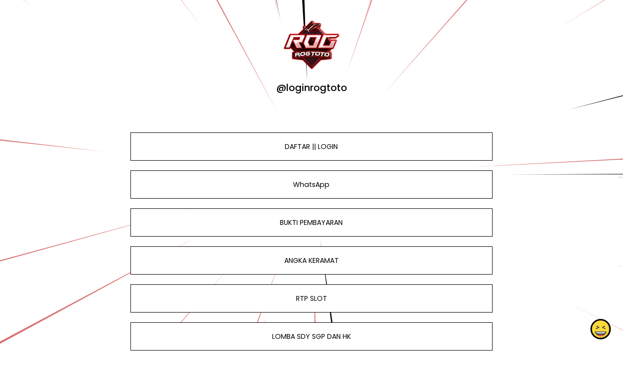

--- FILE ---
content_type: text/html; charset=utf-8
request_url: https://www.google.com/recaptcha/api2/anchor?ar=1&k=6LdAxkIsAAAAAJ3UA_-MEPce0XI7k3yXcZ6Eycdt&co=aHR0cHM6Ly9qb3kuYmlvOjQ0Mw..&hl=en&v=N67nZn4AqZkNcbeMu4prBgzg&size=invisible&sa=submit&anchor-ms=20000&execute-ms=30000&cb=2v4bzxgowdeu
body_size: 48606
content:
<!DOCTYPE HTML><html dir="ltr" lang="en"><head><meta http-equiv="Content-Type" content="text/html; charset=UTF-8">
<meta http-equiv="X-UA-Compatible" content="IE=edge">
<title>reCAPTCHA</title>
<style type="text/css">
/* cyrillic-ext */
@font-face {
  font-family: 'Roboto';
  font-style: normal;
  font-weight: 400;
  font-stretch: 100%;
  src: url(//fonts.gstatic.com/s/roboto/v48/KFO7CnqEu92Fr1ME7kSn66aGLdTylUAMa3GUBHMdazTgWw.woff2) format('woff2');
  unicode-range: U+0460-052F, U+1C80-1C8A, U+20B4, U+2DE0-2DFF, U+A640-A69F, U+FE2E-FE2F;
}
/* cyrillic */
@font-face {
  font-family: 'Roboto';
  font-style: normal;
  font-weight: 400;
  font-stretch: 100%;
  src: url(//fonts.gstatic.com/s/roboto/v48/KFO7CnqEu92Fr1ME7kSn66aGLdTylUAMa3iUBHMdazTgWw.woff2) format('woff2');
  unicode-range: U+0301, U+0400-045F, U+0490-0491, U+04B0-04B1, U+2116;
}
/* greek-ext */
@font-face {
  font-family: 'Roboto';
  font-style: normal;
  font-weight: 400;
  font-stretch: 100%;
  src: url(//fonts.gstatic.com/s/roboto/v48/KFO7CnqEu92Fr1ME7kSn66aGLdTylUAMa3CUBHMdazTgWw.woff2) format('woff2');
  unicode-range: U+1F00-1FFF;
}
/* greek */
@font-face {
  font-family: 'Roboto';
  font-style: normal;
  font-weight: 400;
  font-stretch: 100%;
  src: url(//fonts.gstatic.com/s/roboto/v48/KFO7CnqEu92Fr1ME7kSn66aGLdTylUAMa3-UBHMdazTgWw.woff2) format('woff2');
  unicode-range: U+0370-0377, U+037A-037F, U+0384-038A, U+038C, U+038E-03A1, U+03A3-03FF;
}
/* math */
@font-face {
  font-family: 'Roboto';
  font-style: normal;
  font-weight: 400;
  font-stretch: 100%;
  src: url(//fonts.gstatic.com/s/roboto/v48/KFO7CnqEu92Fr1ME7kSn66aGLdTylUAMawCUBHMdazTgWw.woff2) format('woff2');
  unicode-range: U+0302-0303, U+0305, U+0307-0308, U+0310, U+0312, U+0315, U+031A, U+0326-0327, U+032C, U+032F-0330, U+0332-0333, U+0338, U+033A, U+0346, U+034D, U+0391-03A1, U+03A3-03A9, U+03B1-03C9, U+03D1, U+03D5-03D6, U+03F0-03F1, U+03F4-03F5, U+2016-2017, U+2034-2038, U+203C, U+2040, U+2043, U+2047, U+2050, U+2057, U+205F, U+2070-2071, U+2074-208E, U+2090-209C, U+20D0-20DC, U+20E1, U+20E5-20EF, U+2100-2112, U+2114-2115, U+2117-2121, U+2123-214F, U+2190, U+2192, U+2194-21AE, U+21B0-21E5, U+21F1-21F2, U+21F4-2211, U+2213-2214, U+2216-22FF, U+2308-230B, U+2310, U+2319, U+231C-2321, U+2336-237A, U+237C, U+2395, U+239B-23B7, U+23D0, U+23DC-23E1, U+2474-2475, U+25AF, U+25B3, U+25B7, U+25BD, U+25C1, U+25CA, U+25CC, U+25FB, U+266D-266F, U+27C0-27FF, U+2900-2AFF, U+2B0E-2B11, U+2B30-2B4C, U+2BFE, U+3030, U+FF5B, U+FF5D, U+1D400-1D7FF, U+1EE00-1EEFF;
}
/* symbols */
@font-face {
  font-family: 'Roboto';
  font-style: normal;
  font-weight: 400;
  font-stretch: 100%;
  src: url(//fonts.gstatic.com/s/roboto/v48/KFO7CnqEu92Fr1ME7kSn66aGLdTylUAMaxKUBHMdazTgWw.woff2) format('woff2');
  unicode-range: U+0001-000C, U+000E-001F, U+007F-009F, U+20DD-20E0, U+20E2-20E4, U+2150-218F, U+2190, U+2192, U+2194-2199, U+21AF, U+21E6-21F0, U+21F3, U+2218-2219, U+2299, U+22C4-22C6, U+2300-243F, U+2440-244A, U+2460-24FF, U+25A0-27BF, U+2800-28FF, U+2921-2922, U+2981, U+29BF, U+29EB, U+2B00-2BFF, U+4DC0-4DFF, U+FFF9-FFFB, U+10140-1018E, U+10190-1019C, U+101A0, U+101D0-101FD, U+102E0-102FB, U+10E60-10E7E, U+1D2C0-1D2D3, U+1D2E0-1D37F, U+1F000-1F0FF, U+1F100-1F1AD, U+1F1E6-1F1FF, U+1F30D-1F30F, U+1F315, U+1F31C, U+1F31E, U+1F320-1F32C, U+1F336, U+1F378, U+1F37D, U+1F382, U+1F393-1F39F, U+1F3A7-1F3A8, U+1F3AC-1F3AF, U+1F3C2, U+1F3C4-1F3C6, U+1F3CA-1F3CE, U+1F3D4-1F3E0, U+1F3ED, U+1F3F1-1F3F3, U+1F3F5-1F3F7, U+1F408, U+1F415, U+1F41F, U+1F426, U+1F43F, U+1F441-1F442, U+1F444, U+1F446-1F449, U+1F44C-1F44E, U+1F453, U+1F46A, U+1F47D, U+1F4A3, U+1F4B0, U+1F4B3, U+1F4B9, U+1F4BB, U+1F4BF, U+1F4C8-1F4CB, U+1F4D6, U+1F4DA, U+1F4DF, U+1F4E3-1F4E6, U+1F4EA-1F4ED, U+1F4F7, U+1F4F9-1F4FB, U+1F4FD-1F4FE, U+1F503, U+1F507-1F50B, U+1F50D, U+1F512-1F513, U+1F53E-1F54A, U+1F54F-1F5FA, U+1F610, U+1F650-1F67F, U+1F687, U+1F68D, U+1F691, U+1F694, U+1F698, U+1F6AD, U+1F6B2, U+1F6B9-1F6BA, U+1F6BC, U+1F6C6-1F6CF, U+1F6D3-1F6D7, U+1F6E0-1F6EA, U+1F6F0-1F6F3, U+1F6F7-1F6FC, U+1F700-1F7FF, U+1F800-1F80B, U+1F810-1F847, U+1F850-1F859, U+1F860-1F887, U+1F890-1F8AD, U+1F8B0-1F8BB, U+1F8C0-1F8C1, U+1F900-1F90B, U+1F93B, U+1F946, U+1F984, U+1F996, U+1F9E9, U+1FA00-1FA6F, U+1FA70-1FA7C, U+1FA80-1FA89, U+1FA8F-1FAC6, U+1FACE-1FADC, U+1FADF-1FAE9, U+1FAF0-1FAF8, U+1FB00-1FBFF;
}
/* vietnamese */
@font-face {
  font-family: 'Roboto';
  font-style: normal;
  font-weight: 400;
  font-stretch: 100%;
  src: url(//fonts.gstatic.com/s/roboto/v48/KFO7CnqEu92Fr1ME7kSn66aGLdTylUAMa3OUBHMdazTgWw.woff2) format('woff2');
  unicode-range: U+0102-0103, U+0110-0111, U+0128-0129, U+0168-0169, U+01A0-01A1, U+01AF-01B0, U+0300-0301, U+0303-0304, U+0308-0309, U+0323, U+0329, U+1EA0-1EF9, U+20AB;
}
/* latin-ext */
@font-face {
  font-family: 'Roboto';
  font-style: normal;
  font-weight: 400;
  font-stretch: 100%;
  src: url(//fonts.gstatic.com/s/roboto/v48/KFO7CnqEu92Fr1ME7kSn66aGLdTylUAMa3KUBHMdazTgWw.woff2) format('woff2');
  unicode-range: U+0100-02BA, U+02BD-02C5, U+02C7-02CC, U+02CE-02D7, U+02DD-02FF, U+0304, U+0308, U+0329, U+1D00-1DBF, U+1E00-1E9F, U+1EF2-1EFF, U+2020, U+20A0-20AB, U+20AD-20C0, U+2113, U+2C60-2C7F, U+A720-A7FF;
}
/* latin */
@font-face {
  font-family: 'Roboto';
  font-style: normal;
  font-weight: 400;
  font-stretch: 100%;
  src: url(//fonts.gstatic.com/s/roboto/v48/KFO7CnqEu92Fr1ME7kSn66aGLdTylUAMa3yUBHMdazQ.woff2) format('woff2');
  unicode-range: U+0000-00FF, U+0131, U+0152-0153, U+02BB-02BC, U+02C6, U+02DA, U+02DC, U+0304, U+0308, U+0329, U+2000-206F, U+20AC, U+2122, U+2191, U+2193, U+2212, U+2215, U+FEFF, U+FFFD;
}
/* cyrillic-ext */
@font-face {
  font-family: 'Roboto';
  font-style: normal;
  font-weight: 500;
  font-stretch: 100%;
  src: url(//fonts.gstatic.com/s/roboto/v48/KFO7CnqEu92Fr1ME7kSn66aGLdTylUAMa3GUBHMdazTgWw.woff2) format('woff2');
  unicode-range: U+0460-052F, U+1C80-1C8A, U+20B4, U+2DE0-2DFF, U+A640-A69F, U+FE2E-FE2F;
}
/* cyrillic */
@font-face {
  font-family: 'Roboto';
  font-style: normal;
  font-weight: 500;
  font-stretch: 100%;
  src: url(//fonts.gstatic.com/s/roboto/v48/KFO7CnqEu92Fr1ME7kSn66aGLdTylUAMa3iUBHMdazTgWw.woff2) format('woff2');
  unicode-range: U+0301, U+0400-045F, U+0490-0491, U+04B0-04B1, U+2116;
}
/* greek-ext */
@font-face {
  font-family: 'Roboto';
  font-style: normal;
  font-weight: 500;
  font-stretch: 100%;
  src: url(//fonts.gstatic.com/s/roboto/v48/KFO7CnqEu92Fr1ME7kSn66aGLdTylUAMa3CUBHMdazTgWw.woff2) format('woff2');
  unicode-range: U+1F00-1FFF;
}
/* greek */
@font-face {
  font-family: 'Roboto';
  font-style: normal;
  font-weight: 500;
  font-stretch: 100%;
  src: url(//fonts.gstatic.com/s/roboto/v48/KFO7CnqEu92Fr1ME7kSn66aGLdTylUAMa3-UBHMdazTgWw.woff2) format('woff2');
  unicode-range: U+0370-0377, U+037A-037F, U+0384-038A, U+038C, U+038E-03A1, U+03A3-03FF;
}
/* math */
@font-face {
  font-family: 'Roboto';
  font-style: normal;
  font-weight: 500;
  font-stretch: 100%;
  src: url(//fonts.gstatic.com/s/roboto/v48/KFO7CnqEu92Fr1ME7kSn66aGLdTylUAMawCUBHMdazTgWw.woff2) format('woff2');
  unicode-range: U+0302-0303, U+0305, U+0307-0308, U+0310, U+0312, U+0315, U+031A, U+0326-0327, U+032C, U+032F-0330, U+0332-0333, U+0338, U+033A, U+0346, U+034D, U+0391-03A1, U+03A3-03A9, U+03B1-03C9, U+03D1, U+03D5-03D6, U+03F0-03F1, U+03F4-03F5, U+2016-2017, U+2034-2038, U+203C, U+2040, U+2043, U+2047, U+2050, U+2057, U+205F, U+2070-2071, U+2074-208E, U+2090-209C, U+20D0-20DC, U+20E1, U+20E5-20EF, U+2100-2112, U+2114-2115, U+2117-2121, U+2123-214F, U+2190, U+2192, U+2194-21AE, U+21B0-21E5, U+21F1-21F2, U+21F4-2211, U+2213-2214, U+2216-22FF, U+2308-230B, U+2310, U+2319, U+231C-2321, U+2336-237A, U+237C, U+2395, U+239B-23B7, U+23D0, U+23DC-23E1, U+2474-2475, U+25AF, U+25B3, U+25B7, U+25BD, U+25C1, U+25CA, U+25CC, U+25FB, U+266D-266F, U+27C0-27FF, U+2900-2AFF, U+2B0E-2B11, U+2B30-2B4C, U+2BFE, U+3030, U+FF5B, U+FF5D, U+1D400-1D7FF, U+1EE00-1EEFF;
}
/* symbols */
@font-face {
  font-family: 'Roboto';
  font-style: normal;
  font-weight: 500;
  font-stretch: 100%;
  src: url(//fonts.gstatic.com/s/roboto/v48/KFO7CnqEu92Fr1ME7kSn66aGLdTylUAMaxKUBHMdazTgWw.woff2) format('woff2');
  unicode-range: U+0001-000C, U+000E-001F, U+007F-009F, U+20DD-20E0, U+20E2-20E4, U+2150-218F, U+2190, U+2192, U+2194-2199, U+21AF, U+21E6-21F0, U+21F3, U+2218-2219, U+2299, U+22C4-22C6, U+2300-243F, U+2440-244A, U+2460-24FF, U+25A0-27BF, U+2800-28FF, U+2921-2922, U+2981, U+29BF, U+29EB, U+2B00-2BFF, U+4DC0-4DFF, U+FFF9-FFFB, U+10140-1018E, U+10190-1019C, U+101A0, U+101D0-101FD, U+102E0-102FB, U+10E60-10E7E, U+1D2C0-1D2D3, U+1D2E0-1D37F, U+1F000-1F0FF, U+1F100-1F1AD, U+1F1E6-1F1FF, U+1F30D-1F30F, U+1F315, U+1F31C, U+1F31E, U+1F320-1F32C, U+1F336, U+1F378, U+1F37D, U+1F382, U+1F393-1F39F, U+1F3A7-1F3A8, U+1F3AC-1F3AF, U+1F3C2, U+1F3C4-1F3C6, U+1F3CA-1F3CE, U+1F3D4-1F3E0, U+1F3ED, U+1F3F1-1F3F3, U+1F3F5-1F3F7, U+1F408, U+1F415, U+1F41F, U+1F426, U+1F43F, U+1F441-1F442, U+1F444, U+1F446-1F449, U+1F44C-1F44E, U+1F453, U+1F46A, U+1F47D, U+1F4A3, U+1F4B0, U+1F4B3, U+1F4B9, U+1F4BB, U+1F4BF, U+1F4C8-1F4CB, U+1F4D6, U+1F4DA, U+1F4DF, U+1F4E3-1F4E6, U+1F4EA-1F4ED, U+1F4F7, U+1F4F9-1F4FB, U+1F4FD-1F4FE, U+1F503, U+1F507-1F50B, U+1F50D, U+1F512-1F513, U+1F53E-1F54A, U+1F54F-1F5FA, U+1F610, U+1F650-1F67F, U+1F687, U+1F68D, U+1F691, U+1F694, U+1F698, U+1F6AD, U+1F6B2, U+1F6B9-1F6BA, U+1F6BC, U+1F6C6-1F6CF, U+1F6D3-1F6D7, U+1F6E0-1F6EA, U+1F6F0-1F6F3, U+1F6F7-1F6FC, U+1F700-1F7FF, U+1F800-1F80B, U+1F810-1F847, U+1F850-1F859, U+1F860-1F887, U+1F890-1F8AD, U+1F8B0-1F8BB, U+1F8C0-1F8C1, U+1F900-1F90B, U+1F93B, U+1F946, U+1F984, U+1F996, U+1F9E9, U+1FA00-1FA6F, U+1FA70-1FA7C, U+1FA80-1FA89, U+1FA8F-1FAC6, U+1FACE-1FADC, U+1FADF-1FAE9, U+1FAF0-1FAF8, U+1FB00-1FBFF;
}
/* vietnamese */
@font-face {
  font-family: 'Roboto';
  font-style: normal;
  font-weight: 500;
  font-stretch: 100%;
  src: url(//fonts.gstatic.com/s/roboto/v48/KFO7CnqEu92Fr1ME7kSn66aGLdTylUAMa3OUBHMdazTgWw.woff2) format('woff2');
  unicode-range: U+0102-0103, U+0110-0111, U+0128-0129, U+0168-0169, U+01A0-01A1, U+01AF-01B0, U+0300-0301, U+0303-0304, U+0308-0309, U+0323, U+0329, U+1EA0-1EF9, U+20AB;
}
/* latin-ext */
@font-face {
  font-family: 'Roboto';
  font-style: normal;
  font-weight: 500;
  font-stretch: 100%;
  src: url(//fonts.gstatic.com/s/roboto/v48/KFO7CnqEu92Fr1ME7kSn66aGLdTylUAMa3KUBHMdazTgWw.woff2) format('woff2');
  unicode-range: U+0100-02BA, U+02BD-02C5, U+02C7-02CC, U+02CE-02D7, U+02DD-02FF, U+0304, U+0308, U+0329, U+1D00-1DBF, U+1E00-1E9F, U+1EF2-1EFF, U+2020, U+20A0-20AB, U+20AD-20C0, U+2113, U+2C60-2C7F, U+A720-A7FF;
}
/* latin */
@font-face {
  font-family: 'Roboto';
  font-style: normal;
  font-weight: 500;
  font-stretch: 100%;
  src: url(//fonts.gstatic.com/s/roboto/v48/KFO7CnqEu92Fr1ME7kSn66aGLdTylUAMa3yUBHMdazQ.woff2) format('woff2');
  unicode-range: U+0000-00FF, U+0131, U+0152-0153, U+02BB-02BC, U+02C6, U+02DA, U+02DC, U+0304, U+0308, U+0329, U+2000-206F, U+20AC, U+2122, U+2191, U+2193, U+2212, U+2215, U+FEFF, U+FFFD;
}
/* cyrillic-ext */
@font-face {
  font-family: 'Roboto';
  font-style: normal;
  font-weight: 900;
  font-stretch: 100%;
  src: url(//fonts.gstatic.com/s/roboto/v48/KFO7CnqEu92Fr1ME7kSn66aGLdTylUAMa3GUBHMdazTgWw.woff2) format('woff2');
  unicode-range: U+0460-052F, U+1C80-1C8A, U+20B4, U+2DE0-2DFF, U+A640-A69F, U+FE2E-FE2F;
}
/* cyrillic */
@font-face {
  font-family: 'Roboto';
  font-style: normal;
  font-weight: 900;
  font-stretch: 100%;
  src: url(//fonts.gstatic.com/s/roboto/v48/KFO7CnqEu92Fr1ME7kSn66aGLdTylUAMa3iUBHMdazTgWw.woff2) format('woff2');
  unicode-range: U+0301, U+0400-045F, U+0490-0491, U+04B0-04B1, U+2116;
}
/* greek-ext */
@font-face {
  font-family: 'Roboto';
  font-style: normal;
  font-weight: 900;
  font-stretch: 100%;
  src: url(//fonts.gstatic.com/s/roboto/v48/KFO7CnqEu92Fr1ME7kSn66aGLdTylUAMa3CUBHMdazTgWw.woff2) format('woff2');
  unicode-range: U+1F00-1FFF;
}
/* greek */
@font-face {
  font-family: 'Roboto';
  font-style: normal;
  font-weight: 900;
  font-stretch: 100%;
  src: url(//fonts.gstatic.com/s/roboto/v48/KFO7CnqEu92Fr1ME7kSn66aGLdTylUAMa3-UBHMdazTgWw.woff2) format('woff2');
  unicode-range: U+0370-0377, U+037A-037F, U+0384-038A, U+038C, U+038E-03A1, U+03A3-03FF;
}
/* math */
@font-face {
  font-family: 'Roboto';
  font-style: normal;
  font-weight: 900;
  font-stretch: 100%;
  src: url(//fonts.gstatic.com/s/roboto/v48/KFO7CnqEu92Fr1ME7kSn66aGLdTylUAMawCUBHMdazTgWw.woff2) format('woff2');
  unicode-range: U+0302-0303, U+0305, U+0307-0308, U+0310, U+0312, U+0315, U+031A, U+0326-0327, U+032C, U+032F-0330, U+0332-0333, U+0338, U+033A, U+0346, U+034D, U+0391-03A1, U+03A3-03A9, U+03B1-03C9, U+03D1, U+03D5-03D6, U+03F0-03F1, U+03F4-03F5, U+2016-2017, U+2034-2038, U+203C, U+2040, U+2043, U+2047, U+2050, U+2057, U+205F, U+2070-2071, U+2074-208E, U+2090-209C, U+20D0-20DC, U+20E1, U+20E5-20EF, U+2100-2112, U+2114-2115, U+2117-2121, U+2123-214F, U+2190, U+2192, U+2194-21AE, U+21B0-21E5, U+21F1-21F2, U+21F4-2211, U+2213-2214, U+2216-22FF, U+2308-230B, U+2310, U+2319, U+231C-2321, U+2336-237A, U+237C, U+2395, U+239B-23B7, U+23D0, U+23DC-23E1, U+2474-2475, U+25AF, U+25B3, U+25B7, U+25BD, U+25C1, U+25CA, U+25CC, U+25FB, U+266D-266F, U+27C0-27FF, U+2900-2AFF, U+2B0E-2B11, U+2B30-2B4C, U+2BFE, U+3030, U+FF5B, U+FF5D, U+1D400-1D7FF, U+1EE00-1EEFF;
}
/* symbols */
@font-face {
  font-family: 'Roboto';
  font-style: normal;
  font-weight: 900;
  font-stretch: 100%;
  src: url(//fonts.gstatic.com/s/roboto/v48/KFO7CnqEu92Fr1ME7kSn66aGLdTylUAMaxKUBHMdazTgWw.woff2) format('woff2');
  unicode-range: U+0001-000C, U+000E-001F, U+007F-009F, U+20DD-20E0, U+20E2-20E4, U+2150-218F, U+2190, U+2192, U+2194-2199, U+21AF, U+21E6-21F0, U+21F3, U+2218-2219, U+2299, U+22C4-22C6, U+2300-243F, U+2440-244A, U+2460-24FF, U+25A0-27BF, U+2800-28FF, U+2921-2922, U+2981, U+29BF, U+29EB, U+2B00-2BFF, U+4DC0-4DFF, U+FFF9-FFFB, U+10140-1018E, U+10190-1019C, U+101A0, U+101D0-101FD, U+102E0-102FB, U+10E60-10E7E, U+1D2C0-1D2D3, U+1D2E0-1D37F, U+1F000-1F0FF, U+1F100-1F1AD, U+1F1E6-1F1FF, U+1F30D-1F30F, U+1F315, U+1F31C, U+1F31E, U+1F320-1F32C, U+1F336, U+1F378, U+1F37D, U+1F382, U+1F393-1F39F, U+1F3A7-1F3A8, U+1F3AC-1F3AF, U+1F3C2, U+1F3C4-1F3C6, U+1F3CA-1F3CE, U+1F3D4-1F3E0, U+1F3ED, U+1F3F1-1F3F3, U+1F3F5-1F3F7, U+1F408, U+1F415, U+1F41F, U+1F426, U+1F43F, U+1F441-1F442, U+1F444, U+1F446-1F449, U+1F44C-1F44E, U+1F453, U+1F46A, U+1F47D, U+1F4A3, U+1F4B0, U+1F4B3, U+1F4B9, U+1F4BB, U+1F4BF, U+1F4C8-1F4CB, U+1F4D6, U+1F4DA, U+1F4DF, U+1F4E3-1F4E6, U+1F4EA-1F4ED, U+1F4F7, U+1F4F9-1F4FB, U+1F4FD-1F4FE, U+1F503, U+1F507-1F50B, U+1F50D, U+1F512-1F513, U+1F53E-1F54A, U+1F54F-1F5FA, U+1F610, U+1F650-1F67F, U+1F687, U+1F68D, U+1F691, U+1F694, U+1F698, U+1F6AD, U+1F6B2, U+1F6B9-1F6BA, U+1F6BC, U+1F6C6-1F6CF, U+1F6D3-1F6D7, U+1F6E0-1F6EA, U+1F6F0-1F6F3, U+1F6F7-1F6FC, U+1F700-1F7FF, U+1F800-1F80B, U+1F810-1F847, U+1F850-1F859, U+1F860-1F887, U+1F890-1F8AD, U+1F8B0-1F8BB, U+1F8C0-1F8C1, U+1F900-1F90B, U+1F93B, U+1F946, U+1F984, U+1F996, U+1F9E9, U+1FA00-1FA6F, U+1FA70-1FA7C, U+1FA80-1FA89, U+1FA8F-1FAC6, U+1FACE-1FADC, U+1FADF-1FAE9, U+1FAF0-1FAF8, U+1FB00-1FBFF;
}
/* vietnamese */
@font-face {
  font-family: 'Roboto';
  font-style: normal;
  font-weight: 900;
  font-stretch: 100%;
  src: url(//fonts.gstatic.com/s/roboto/v48/KFO7CnqEu92Fr1ME7kSn66aGLdTylUAMa3OUBHMdazTgWw.woff2) format('woff2');
  unicode-range: U+0102-0103, U+0110-0111, U+0128-0129, U+0168-0169, U+01A0-01A1, U+01AF-01B0, U+0300-0301, U+0303-0304, U+0308-0309, U+0323, U+0329, U+1EA0-1EF9, U+20AB;
}
/* latin-ext */
@font-face {
  font-family: 'Roboto';
  font-style: normal;
  font-weight: 900;
  font-stretch: 100%;
  src: url(//fonts.gstatic.com/s/roboto/v48/KFO7CnqEu92Fr1ME7kSn66aGLdTylUAMa3KUBHMdazTgWw.woff2) format('woff2');
  unicode-range: U+0100-02BA, U+02BD-02C5, U+02C7-02CC, U+02CE-02D7, U+02DD-02FF, U+0304, U+0308, U+0329, U+1D00-1DBF, U+1E00-1E9F, U+1EF2-1EFF, U+2020, U+20A0-20AB, U+20AD-20C0, U+2113, U+2C60-2C7F, U+A720-A7FF;
}
/* latin */
@font-face {
  font-family: 'Roboto';
  font-style: normal;
  font-weight: 900;
  font-stretch: 100%;
  src: url(//fonts.gstatic.com/s/roboto/v48/KFO7CnqEu92Fr1ME7kSn66aGLdTylUAMa3yUBHMdazQ.woff2) format('woff2');
  unicode-range: U+0000-00FF, U+0131, U+0152-0153, U+02BB-02BC, U+02C6, U+02DA, U+02DC, U+0304, U+0308, U+0329, U+2000-206F, U+20AC, U+2122, U+2191, U+2193, U+2212, U+2215, U+FEFF, U+FFFD;
}

</style>
<link rel="stylesheet" type="text/css" href="https://www.gstatic.com/recaptcha/releases/N67nZn4AqZkNcbeMu4prBgzg/styles__ltr.css">
<script nonce="KTRDaJtux9svDltVbNNu_A" type="text/javascript">window['__recaptcha_api'] = 'https://www.google.com/recaptcha/api2/';</script>
<script type="text/javascript" src="https://www.gstatic.com/recaptcha/releases/N67nZn4AqZkNcbeMu4prBgzg/recaptcha__en.js" nonce="KTRDaJtux9svDltVbNNu_A">
      
    </script></head>
<body><div id="rc-anchor-alert" class="rc-anchor-alert"></div>
<input type="hidden" id="recaptcha-token" value="[base64]">
<script type="text/javascript" nonce="KTRDaJtux9svDltVbNNu_A">
      recaptcha.anchor.Main.init("[\x22ainput\x22,[\x22bgdata\x22,\x22\x22,\[base64]/[base64]/[base64]/ZyhXLGgpOnEoW04sMjEsbF0sVywwKSxoKSxmYWxzZSxmYWxzZSl9Y2F0Y2goayl7RygzNTgsVyk/[base64]/[base64]/[base64]/[base64]/[base64]/[base64]/[base64]/bmV3IEJbT10oRFswXSk6dz09Mj9uZXcgQltPXShEWzBdLERbMV0pOnc9PTM/bmV3IEJbT10oRFswXSxEWzFdLERbMl0pOnc9PTQ/[base64]/[base64]/[base64]/[base64]/[base64]\\u003d\x22,\[base64]\\u003d\\u003d\x22,\[base64]/DnXvDlsO1wqd4D8OZwo3CkmkCw6ZCTsOxOybCgFXDpWUVZTfCpMOAw7PDrj4ca2k6IcKHwrIRwqtMw5/DgnU7BBHCkhHDk8KAWyLDj8OXwqYkw54lwpY+wo1CQMKVZUZDfMObwrrCrWQnw5vDsMOmwrBubcKZHsOzw5oBwobCnhXCkcKfw6fCn8OQwp1rw4HDp8KYbwdew6/CkcKDw5gDe8OMRxk3w5opV1DDkMOCw6l3QsOqRR1Pw7fCknN8cFBQGMOdwrDDlUVOw5IvY8K9EcOrwo3DjWXCnDDClMOpfsO1QBHCk8Kqwr3CrFkSwoJjw6sBJsKXwosgWhzCuVYsdhdSQMK/wrvCtSlVeEQfwonCq8KQXcO3woDDvXHDrFbCtMOEwrY6WTtUw704GsKTMcOCw57DklgqccKNwo1XYcOFwpXDvh/Dp1nCm1Q8WcOuw4MKwpNHwrJ1WkfCusOeRmchLcKfTG4XwooTGlbCpcKywr8gacOTwpAHwq/[base64]/Dqk9Fw6zCkjzDhhzDiMOXwrkyf2HCpcKqYipjwrQ3woIKw63ClcKJbhpuwoLCmsKsw74ldWLDksOEw7rChUhew7HDkcK+AwpxdcOVLMOxw4nDoyPDlsOcwr3CucODFsOUb8KlAMOzw63Ct0XDq1ZEwpvCnX5ULTxKwqAoTzV+woHCpHPDmsKdJcOQc8O4XcOiwo/CuMKIX8Obw73CjMODYMOCw57DvsKpDxLDtSXDm2nDhyxwXQoaw5LDtXDCpcOpw4jCr8OHwoVNFsOQwpBIHwpvwoFtwoVewp/DoXY7wqTCsCcpMcO3wqzCnMKbPnDDlMOXIMOoKcKPE04FQmPCiMKGCcK8wrh2w43CrykywokIw5XCuMKwaCdgbwgHw7nDhTPCj1XChkvDrsOxNcKAw4bDsAfDgcKYaDzDtQZuwpNna8KOwpvDp8OrNcKFwr/CuMKxK2rCg2DCpg7CqSrCqggYw6g0ccKvbcKMw7IMR8Omwq3CrcKow50uDF7DtsO+P2FvEcO7XcO/WHjCj0PCmcOXwqlYDnnCnD1vwr4sI8ObJ2pfwoPCg8O1IsKSwrzCsit/[base64]/Ds0TDjcKBMynChCBvwqzDmcOwwrNkwqcUAcOvwpXDssOiOSV5bCnCnA0HwpA5wrhcGMK1w6/DusOSw7gJw4k3VWIaFBvCocKXfhjDkcK+AsK+XzPDnMKZw7bDvsKJBsODwr5ZaioVw7bDrcOecw7Cg8OUw7vDkMOpwpQKIMK/X2QyYWBpCsKEWsKPcsOYejfCrBvDvsOjwr5dGCrDtcOYw6/DiGVHS8OIw6RJw4p1wq4swoPDiyYqWz7CjULDtcObG8OMw518wo/DusOWwqLDjsOfLFxuYlPDjEE/[base64]/XcKNwrdLG8KOaSvDrXsiw6tVwo/Ds8OUw7LCuVnCmMK5FMK9wrXCvcKnWADDlsKGwqrCvDfClH0kw77DhiUBw7F1TRrCpcKiwrHDp2LCjm3CscKwwo1tw7A8w5A2wp8iwozDnx8UAMOnfcOHw5rCkB0gw5wuwpsNPsOHwp/CtArCtcK2NsOeWcKjwrXDnHPDriB/wr7CscO4w6IswpZHw4zCqsO+Tg7Drlp7J2bCjHHCngTCvRtYADfCksKmBjlUwqnDmmHDisOfIcKxOlRZVsOpfsK+w6PClWDCjcKzNsO/w5HCtsKnw6tqHG7CsMKZw7d5w5fDp8OyNcK9X8K/wr/DtcOewr8YZcK3YcK1F8Ouw7wBw7lSGUJneTXClMKFK1/Du8Ouw7xHw6vCgMOYTGXDunUrwrvCtCI+M0IvccK+UsK3aEFiw5/DhFRNw5DCgA5UDMOJdhfDoMOAwpIAwqlmwpQmw6XChsOawoHDjx7Dg1Zrw7UrbsOrUDfDtcONHMKxPgjDhFoXw5HCukXCocOTw4nCo3VtMyTCn8Ozw6xDfMKxwolpwp3DrmDDtCwhw7wYw7U8wqbDghJcw6dTBsKebCZidh/Dm8OpSlPCvcOzwpBdwpNVw5HCq8Olw54bdcOQw4cgZivDucKcw4AswqUNVcOKw5VxHsK5wpHCrkjDoEfCj8OJwqxOWXp3w79occOncXcFw4I1AMK9w5XCunpHbsKZWcOoJcKAS8O0bSXDjHvClsK2UMK/VBx3w55/OH7DiMKCwosabsKyGcKnw6nDng3CkxLDuhx/CMKbMsKzwoPDtCLCkiR2bRvDjhggw6dmw59aw4LCkkPDscOFdR7DlcOgwq9ZFcKmwqnDoFjCgcKYwrsXw6RwRMKsBcOgMcKhS8K7GMO1dE7Cp1PCosO1w7vCuwHCqzcdw7s0NUDDg8O2w6zCu8OcV0vDnDXDg8Kzw6rDoUluH8KQwqlMw4LDvT/Ds8OPwokewqwtVzzDvzsOehHDr8OPQcOaMMKswr/CtSkOU8K1wp8xw7vDoHsTYcKmwpIawrDCgMKMw7Vfw5o9GyoSw5w2DFHClMKHwpNOw7LDnkR7wrw3Ug1ycm7CgWtlwoHDm8KeXsKHPMOGXQXCv8Kiw67Dr8Kqw610wodAGi3CuiXDlQlUwqPDrk8rAkHDtQJDUh4+w5DDlcKyw65two7CiMOsFcKBLsK/OsKqME5QwozDqTfCh1XDkFzCrGbCicKOJsOqclQgD21vLcO8w698w45of8KAwq3DukIZADcmw7vCmzstaTTCsQw/[base64]/Ci3jCn35xwqMLRsOySXBcw744w4DDlsKjwr0JRBAKw5I6YUfDjsKYdRoVRG9PYEhLSRFrwpFIwpLCsCptw4wQw68GwrRQw5Y/wp4Kwqlrw43DqAXCowVUw5rDilpHKzADUFgxwoInG0gWbUXCqcO7w4vDs27Dq2LDrirDlFwQNyJCXcKTw4TDnT5EOcOUw58Kw73DkMOBw6VQwpxnFcOKT8KnJDXCqcK1w5VrecKKw5Y5wq/CqirCtMOyPhbCtnY7Yw/Cu8OZYsKww6IKw5nDgcKDw7/[base64]/[base64]/D8Ofw6LDiTLDmcOIwrcqw44bOUpZw4/CoSQpGcOfwpgRwrfCp8OAIUorw4bDnD5Bw6zDuAVeIC7ChHnDvMKze29jw7rDnsOVw7spwozDpmDCnmzCun/[base64]/[base64]/CgcK3KzcYBwEHw6s/ScKiwqbCosOcwoNcf8OwCG8Yw4nCniRbb8KMwqLChl98TzBSw77DhsOHM8Otw5/[base64]/w7PCosKLwq7CskkoDcK9woICw7dRIMO7wpTCmMKKKA3CmMOSDDDCgcK0GT/Ci8KnwonClXjDoTvDsMODwp9Yw4vDmcO3D03DlivClifDv8KqwrvDkxLCsV5Tw4BnOcO2D8Khw4PDvyDCuwfDjSTDik9IBl9QwqgWwpnCgDY+RsOMHsOZw4gSUDUTwpA2VXzDoifDuMOEw4bDnMKSwrNXwrl1w5RKKsOHwqx1wrXDncKawowrw6/DpsKBfsO+KcODE8OQLxEDwpoYw7VVFsOzwqoIVCDDqMKbJsONbADCnsK/wpnDgHHDrsKvw6Qrw4kJwqYrwoXCpjMbfcKsfR0hG8Olw4cpGTIHw4DCjgHClGZEw7zDkhTDtQ3CoxBCw4YNw7/DpTxbdWbDkEHCt8KPw51ZwqVlE8K8w6DDmV3Dn8OCw59Sw5bDl8Ojw4/CniTDk8KLw5QycMOHXQfChsOPw7lZbV5zw4AlSsO/wpnChibDqsOcw77CsRjCvMOfcmrDsCrCkDvCtwhCDcKLX8KdS8KmfcKfw5A1UsKaTxBIwqV4JMKmw7jCkA1GMT5ibX8awpfDpsO3w6UXUMOPFhNEbw8jTMOoHghFJAYeEigMw5crfcO7wrQmw7zDpcKOwpIjOX1TMMKPwptZwobDvsK1SMOWXsKmw5nDkcKsfE9Gwr/DpMK8B8KKNMK8w6jCl8KZw4wrZWUOf8OzQTd7MVwIwr/[base64]/Cp8KgZhjDtcKxVkXDucK5YFXDkxbDhcONTwHDhwDDoMKfwrYtesOaFwxhwqJGw4jCmMKPw441DTgrwqLDhcKYPsOYwp/[base64]/DgQwGSnLCoMKsT8Oow6DDkQg2woAdwoJPwrvDnGAgwpTDqMK4w45FwqTCsMKFw7kZRcOEwrfDsDxdTMOtLsO4IyZMw54DDWfDgMKBYsKVw7soZcKReUHDpGbCkMKVwo3CtcKVwr9/[base64]/DkQfCrjfCmwvCgcKywq8aBcOPwoHCuR/CscOJTybDk1FDUiwJZsKabMKgeD3DuSV2w5sfATLDtsOsw5zCo8OnfBoYw57CrEZiUnTCrcK6wqrDtMOPwpvDo8OWw6TDvcOYwotzVWzDrMKMb3oiVcObw48Gwr3DgsOXw7zDhkbDocKKwonCkMKawrkrYsKlCX/DgsKpY8KqYsOYw6/[base64]/[base64]/N209dHJ3woHDpx1rDihhwroLGsKAwqAhXsOwwo4cw4Q1fsOawozDomAQwrPDq2TCqsOGaiPDisKleMOEY8KgwoLCncKkDmBOw77DthExNcKawqwvQDXDiSgpw6pjHGREw5vCqUtSw7TDicKbVsK8w7/CnSrDo3A4w5/DiCRLcjgBAF7DlSVMCMOIXF/DmMOmwqxgYitPw64swogvJWPCgcKMS3NqEmwewpLDq8O1EDfCpyPDtGMDVcOGS8KQwoMzw7rCuMOWw5nCn8KEw4o1EcOowpZMNMKhw7TCqEzCkcO1wpvCm2Juw5XCm1LCmS/ChcO0XSzDrk5uwrLCghcWw5/DocKzw7bDvjLCqsO0w6hcwpbDqwjCosO/Cy46w4fDpGvDusKOVcKjeMONHUPCrU1BSMKVeMOJCgjCsMOuw41yIlLDgEo0ZcKmw6/DosK3AcO/JcOIb8Kww6HDumvDlirDkcKWeMKfwqBwwrDDpTBDLmzCugvDo0gKaURlwonDhFzCgsOcBBHCpcKPSsKzacKka0XCi8KZwrvDrcKjAj3ChHrDn28Nw5jCuMKqw4bCp8KCwqJtWlzCs8KgwpVWN8ORwr/DuQPDpsO9wrfDgVB7F8OXwogmOcKnwpPCuHF2EHPCrGMWw4LDtMK5w7o6XD7CtA5rw7nCp1MxKEbCpkJpQ8Kwwp5kEMOQfitvw5PCmcKRw6DDj8OIwr3DpTbDucKSwq/CnmLClcO/wr3CgMK1w4dgOgHDhcK2w5PDg8OlCDE+WnbDgcO1wokRLsOvIsObw65tIsO9w6RiwoPCrcOPw5/DncK+wqrCg2DDvQ7CqEHDm8OOU8KLMcOjdcO2w4nDjsOHNGPCjUJpwrUZwpMHw5bCg8Kywo9MwpTCk14OdkcHwrwQw43DqlnClU16w7/[base64]/Ct2Qew6Akw5rDv8ODFnXDgcO5a2nDoMKywrrCmMOiw6HCqMKMUsOLG2TDnMKOEcKRwqUUZR3DvMOAwpsqeMKcwo3DuSlUXMOoe8KWwofCgMKtFS/CkcK8OcKew4/Di1fCrTfDsMKLCj0YwqHDlsOKZiMTw4powq55McOFwrBOH8KOwpvDjwTChhY7OsKkw6fCsQ9Fw7vDpAtTw4hXw4Asw7MvDnLDlj3CsXzDg8OFT8OkC8KUw63CvsKDwpwywqLDgcK2EcOXw6x7w5l6XxAKIxQjw4/Dk8KqOivDh8KCScKCAcKsP1HCiMO8wofDiG8wVRrDj8KUfcOJwo0oRD/Dq0E+wqLDuTbCnHTDlsOObcO/[base64]/wpkpwo9Ew6E0w4EhOMKmwrTCkSRaPsKhD8OJw5PDr8OOOivCiVfCnsOYOsKKen7CkMK8wo/DuMOwQmDDuWMrwqYXw6/DhVhOwrArRkXDu8K+HsOywqrChjxpwogJImvCiCjDpwU/[base64]/DlV0bw48ywrTCqU80woh1w796BlfDmsO0wprDhcOobMO9HcO6L1HDiHrCllXChsKhEWbCkcK2TCohwrnCsXPDkcKBwo7DnRjCtSIiwrRjS8OKTXY/wpk0ACTCn8K5wr9jw40qcxPDsghEwq13woHDqnfCpcO2w6FTMT7DjDnCp8KAFcKYw74ow7gYN8Kxw5rCq1TDqTbCscOVbsOEQSzChiQoP8OZJg4Bw7XClcO+WBnCqcKqw4RmbArDtsKVw5zDmcOhwoB4Ak/[base64]/[base64]/wr7DjiB+AcOEwrfDnm5SwqZOAMOAXyrCn3LCmMOXw6B2w5nCl8KOw7jClMKHdHTDrsKQwosZMMO3w7DDmXILwpoWM0EHwpJbw67DmcO0djQzw4htw5TDpsKbAcKGw7N9w4x8XcKbwr07wpDDjQV+LRZ3wq5jw5jDvsKbw7zCmEVNwoErw6/DnU3DnMOnwp07TMOICz/[base64]/RRzDpjsGAsOswpPDhE/Dm8O/w4NDwrx2CG8GHlN9w7zCusKPwohhH0/DoRvDsMO1w4jDkWnDmMOOOmTDrcK3O8OHacKtwr3CgCjDu8K/w7nCnT7DlcOpw6vDvsO0w45tw5A5RsOWSirCisKEwp/ClnnDoMOJw6PCoSk3FsOaw5/DtiHCkmfCpMKSD3TDpgHDjMOUQ3LCvUk+RcOGwqfDpxV1WA/CrsKGw5RJSlscw57Dkl3DpgZySHFzw4zDrSEQRDBhCVfDoGBlw5LDgW/CkSrDhMKlwofDnFU3wq1OdcOUw47Du8OqwoLDm0Epw7RQw4nCmsK9HmAmwqvDscOtwprCtDHCisOHA0V4wr1fFw0bw6vDqT04wr1zw7wFasK7XHwbwrxLN8O0w4wPMMKAwoLDvMOWwqBEw4HChcOJRMOHw4/Do8KIYMOuRMKyw7IuwrXDvyxVF1zCqSgtGEPDpMKUwpLDlMOxwoHCn8OFwpzCnFF7w6HClcKQwqbCrQVscMODXnJVbTvDmW/[base64]/DisO+w6jCt8K+wqPDjAc5wozCg8OBw7RSFsKVwohuwo7DkXXChMOiwo/Cqnlvwqhowo/[base64]/DqsOZasOAw6bDhMOsw7fDn8O6wqppwrlZKB1be8O3wrnDlT0swoXDgMOPfMKVw6LDqMKKw4jDgsOUwrrDtcKBwqvCkzDDvEbCrMKqwq1SVsOWw4kAHnnDuwguIh/[base64]/[base64]/[base64]/[base64]/CtsOqwpnCrMOlwrDDmMOTw7YUc357UzfCjsOLC0J6wqZjw7sOwpnDgjPCnMOIe1/CjiHCgE/CtkN4TgHCiwtNWG4Uwr8lwqRhYBPDpcK3w67DmsOLOClew7ZdEsKow5I+wqN+dsO9w5PClDhnw4VVwoDCpHd+w5FwwqrDnxvDuX7CmsO9w43Cn8KTC8OXwqjDtnEqwrw9woNgwpV0ZsOZw7huNF4vUwnDlUTCgcOaw6bCpkXDq8K5IwDDmsKVw5/CjsOBw7zCv8Kawq4lw50lwoxJMTpOwoIswpoXw7rDmArCpn9QBwFyworDhT1vw7HDv8Oxw4rDmTMXHcKCw6Euw4XCo8O2asO6NRfCkDzDpH3CtT4yw49DwqfDkSlAZMOhTsKlbsK7w5JVOkVWMRzDrcOSTX4fwpjCkEDDpjHCusO4esOHw5EFwoVBwrgFw5/ChCPChCRZaR92bnrCmRrDkDzDvn1EL8OXwo5bw7/DkkDCpcKnwr3DocKee0zCisKvwpYKworCjcKNwp8LUcKVfsO8wqzCkMKtwow8w5BCIMKxwrvDncO+IMKQwqkTJsKwwolqZjjDqW/DssOHaMKpTcORwrPCikAnQMK2c8Ozwr9sw7wRw7RRw7FJAsOnYkbCsl9Jw4I7AFF/EQPCqMKMwpgcQcKRw7/[base64]/wqI7w5wVwo/[base64]/TsOQwobDinN2wqLDthw7w4ZywrzClxYuwpbDssO2w69+LsKALMOMehHCkyh3U3tvNMOnYMO5w5QtJUPDrS/CjFPDm8OJwqDDmy5bwp/Dkl3CoQPCu8KRL8O5N8KUwpfDvMOtf8K2w4TCjMKHA8KFw7FnwqczDMKxKMKIYsObw4woBFbClcOrw6/CtkFXFW3CjcO7f8OZwoZ5GMK9w5jDrMKbwqzCtcKfwr7CjBbCpcK6c8KZLcKlf8OwwqEGGsOnwos/w5p9w5UUUVTDvMKSesOfCATDncKmw6TCvA4Ww78naihfwoLDmzPDpMKow4cXw5RnMibCicONT8OIUx4sMcO/w4bCsEXCg2LCi8KxKsK/w79/wpHCqAw4wqQxwqbCr8OTVxECw5plYsKsIMOrEQgfw5/[base64]/dcOiZEZowo/CiwDCqsK9w4UJwrHCr8OEw6fCtcK+w40mwr/Dt1h4w5fCo8KHwrPDo8O4w7vCqB1Ww5Atw7rDmsOYwrnDr23CqsOYw6t0HAgNOHvCtWhNXk7DrwHDqldDU8KhwoXDhEDCt0ZsOMKUw753LsKMQR/CqsOAw7h7M8K/N1DCnsO7wqPDoMOVwozClQTChVgCDi0Mw7/[base64]/wqbDr8OSwr5ffcOMXsK5w5hMATBtX8OKwp8iw5hXGGQnD2orfcOkw70jcxMidG7Cu8OIAsK/wpDDiH/CvcKkGQzDrgvCtDYELcOJw6VQw7LCqcOFwrpRw4JBw6sWO0gjMUclKHHCnsKHdMOVdio5A8OQwq0jZ8ORwox5LcKgHCxWwqdjJ8OiwoPChsOfTEx5wrlDw4PCjQ7DrcKMw6x9IxDCusKnw4rChWlsO8K/woXDvGjDhcKiw7kkw4BTGUrCiMKdw5TDi2bCrsOCXsObCFRuw6zDs2IXQH5Dwr1wwoHDlMOnwofDpcK5woDDhGrCu8Ovw5Y0w4ASw6tAH8KOw7PChB/Cnh/CnkBIE8KXH8KSCE4jw7o3fsOqwpoJwqIdVMOHw7hBw6x+B8K9w6RVHcKvGsKvw7pLwpAXMcOCwoN+RjhLWSN3w4k5HjTDqmRawqbDgFbDnMKFIRDCs8KQwq7DqMOrwpo3wpt3JCQ2PwNMC8K2w4k6Q0cswrtAWcKvwpnDs8OGbg/[base64]/Dl1kcw59cw77CjsK5w4cYw6xHw7XDhsKHSGsVwrxvb8KFTMKvJ8OTWgDCiDw+VcOnw5/Cr8Oiwqt8wosGwqY7woBewqcGXWfDjkd7cj/CnsKOw781H8Olw70gw5PCpRDCqgdrw5/[base64]/DqnzCj8KcwpvCj8KtwqvDrlJPw7XDvkBsw7oRAno4KsO3KMKoZcKxw5jCvMKrwofDksKNHXoaw4trMcO+wqbDoH8ZUsOnVMKgeMOCwrLDlcK3w5nDqj4/a8KZbMK9Ql9XwoXCjMOpLcO4fcKwY0gxw6/[base64]/DnAMKwpMqYcKJAcO1XW/CkWZmPkjDsBpxw5AbSsKwDcK9w7nDt3LCgmbDu8KhVcO7woXCk1rChXfChkzCoQVkJcKtwqHCgw4CwrdEwrLCn2UDXn4aRxtFw5/CoGXDr8OyRwvCmMODSDpAwpcLwpZdwqVWwrLDt2E/w4bDoSHCqcOtClXCtDw5wqjCkzoDOl/DphkscsOsRlbCkHMFw67DqcKmwrYgc0TCs1gRG8KOFsOqwobDthfCoxrDu8O+WsKYw7DCgcK4w4hvKFzDvcK0ScOiw4h9LMKew5Mwwq/ClcKZJcKRw4c6w4g6ecO6e0DCtcOVwrlMw5zDucKZw47DgsO5MTHDm8KVEQjCvhTCi1fCkcK/w591fsKrfGhdDS9HIlMdw4fCpAkkw6LDs2jDi8KkwoMAw7bDqWwbIznCu0cBThDDnS4Jwo0xDD3CpsOjw6/CtTVOw61kw6fDqsKtwoPCqiDCt8OJwrgJw6LCm8O5QMKxEgsCw6YZBsOtY8KMXn9hfsKiwpfCqDnDnk5Ew7oSHcOaw5DCnMOUw7IZZsKtw7XDn0DCnFwMWmY/[base64]/[base64]/w58Gw4sEMB/[base64]/WcKGw6QBw7nDnMKOw6HDo8OfwpDCrsKERmDCmyU9worDlgTCqVfCqcKQIMOUw7ReIsKiw49OfMOrw7x2YFRfw5VFwo/CjMKkw7fDl8O9Rh4NDMOzwq7Cn07Cm8OEZsKYwrfDocObw6/CsTrDlsOHwpIDDcOJHVIvYMO4IHHDkEIkccKgNsK/wp5POMK+wqnCoh4iOEhYw50BwpzCjsOPwrPDscOhbhhrVMKow5x6wpjChHtOZMOSwrzCk8KgQg9ANsO8w6tzwq/Ct8KNDW7Cux/CgMKTw4law5bDm8KhfMOTOA3DmsOCEFHCucKfwrbCpcKhwp9ow7zDgcKuZMKsesKBQFzDrcOgcsK/wr4Ge0Ziw5PDnMKcCGM/[base64]/CmWBQAcKTw5RlV8KSw5HClMKxwpTDswwKwoQUw6kSw59KUCbDt3MJPcKCwrrDnlzDgy0+BRbCu8KkH8Oiwp/CnlPCtkcRw5sPwpnDiQfDviXDgMKFKsO1w4krCkLDjsOqTMOWMcKTAMOHD8ORP8K6wr7CsB0vwpBgXFh4wr5Rwp9BLHU7WcKFNcOCwo/DnMOtfQnCgWl/IyXDkFLCmGzCjMK8PcKZd0/DsSpjScOGwp/DqcKYwqEUEEQ+wrAceXnCjDdMw4hCwq5Vwo7CiVbDnsO6woLDk1/DgXVhwoDDiMKmWcK+FGrDkcOdw6g3wpXCmW4pecOQAsO3wrsaw7QAwpdsGsKbaCMIwr/[base64]/DlsO5EMKLVFg/dQbDvcOzGkTCr17CimTDkEQ4wqLDhcOBUsOqw7bDtcKyw7HDkmQ7w5vDswrDmyvDkQNawoc7w67DvMO1wovDmcO9M8KuwqfDlcODwobDgUMlcRfDqMObQsOmwoBkJ1lnw6luV0vDpMOlw5fDmMONLwDCnznCgU/CmMO6w78JTjDDmsOEw7New67DkkA/KMKGw6EMcTzDrWcfwpDCvcOFI8K6S8KDwpgpTsOgwqPDs8ORw5RTQcOIw6bDnh93YsKDwojCl1HCv8KdV3lsfsOeLMKdw4Z0BsKrwoMuUUoKw7Uuwp5/[base64]/CjUFdGF3CnsKfbMKkw6U3w7hxw6LCvMOTO1IiID5fNsKOUMO8J8OrScOmDgJhCB1twoYaYcOaYsKHT8OhwpTDmcOsw6wrwqHCpwU9w4g+w6rCncKCOsKhOWkHwqvDoDADfUpiYDU+w4VZU8Oow5TDuirDm1PCmGAmL8OOKsKBw7zDi8OtWQjDr8K5cHrDn8O/[base64]/Cszgtw5wFN8Ozwrx1OFzCmMOHw499VnRpw6jClw1zVHofwqE5Y8KrRsO6DFBjSMO+AyrDr3PCgR13BQoDCMOVw5bCsxRxw7Z6WWx1wppRWm3CmgrCh8OqYnBaSMOyE8OjwqY9wqbCnMK9enREw7/CgVx2wrUCJMKEWxI6cFIlRMOww63DsMORwr/CvsOCw6FKwpxlahXCoMKcbBTCqDBFwp1ic8KDwobCjsK9w5jCn8Ktw58Ewq0tw4/DhcKFDcKqwrzDtXJ6FzPCrsO6wpdrw48lw4k8wpvCsWI3HzIeJWgJGcOMS8KWCMKCwpXClsOUWcOUw7wfwpJlw4trBQ3DqU8VDkHDkwvCv8KgwqXCullOAcOiwrjCo8OPQ8Opw63DuVRuw7zCrVYrw7plF8KDA2TCh1tEUcKlBcKbA8O0w5E3woUtXsOiw6bCrsO+dV/[base64]/CjiHCuW4nBS/Cs8OPHkNzTFgmw63Dv8OSNsOgw44fw6chAn1dRMKwHMKNw5zDlcKvCMKhwr88wr/DvxHDhcO6wozDgloJw5dCw7/DsMO2NjEUAcOufcKTW8OGwrlAw50XLynCj38DUMKLwoNswq3DpQjDujzDtxnDocO3wpHCmMKjbxUxLMOWw4jDkcK0w6LCg8Kzc1HCskTCgsOTRsK5woJMwpHCnMKcwot4wrMOSi8YwqrCicO2MsOgw7tqwrTDkWfCgx3Ck8Ocw4/DjsKDc8ODwq0cwo7CmcOGwpdWwpXDrgjDojbDojYdwqXCgWjCkB1sTMK2dsO7w5lLw7bDmMO1VsKNCUdoWcOhw6fDrsOqw5DDs8K9w5fCi8O3IsKnSjvCrG/[base64]/DnMOEw5g3w6RiwpbCvj7CrzwsSsKww7nCo8KRwpgUYcK7wrnCt8OzaAbDpxjCsQDDmlUpUGHDhcOjwqVTLHzDo0VqEnB9wot0w5/CqQwkccOgwr9KWMKBOyMhw5x/T8Kbw6NdwqlaATlZF8OBw6Rkeh3CqcK3IMK3wroGHcO+w5gFWkvDngLCkhjDqznDuGldw59xQcOOw4c9w4I0WB/CksOUEMKrw6vDiR3DuFl5w73DiE/DoRTCisObw6nCoRg7UVHDucO0wpN+wpt8L8KAE1PCvMKewq7DgUAuKnDChsO+w6hRT37CgcOSw7pGw5DDqsKNZ1h1GMK7w5t9w6/CkMOcIsOXw5nCsMOIwpNOeiA1woTCjR7DmcKAworCkMKNDsO8wpPCqBlQw5bCjWg+wpjDjkcJwoFewprDumNvwpMYw6HClcOJQTLCtEvCqTLDtQsGwqDCiVHDnhzCtkHCucKfwpbCq3o4LMOdwpHDm1RqwobDhzPCnA/DjcKuXMKfaVPCpsOtw6/Cs3jDm0Q9wpZEwrjDrsKtKcKBWcOPbsOAwqp8w6JowoIhwrMww4TDi3jDlsK7wojDs8Kjw4HDh8OBw5JXewrDp3cvw7sBMMOQwpNiU8OZbBZ+woI/wodfwrbDmmLDog/Di1/DvXM7XRstNsK1Yk7ClsOrwrhfC8OUH8KTw6vCmWXCvcO6dcOxwpk9wqEjESM2w5RHwok4PcORRsO5SldHwrjCocOOwoLCq8KUF8Ocw5jCisO/QcK2HRLDsSnDoSTChmvDtMODwpvDgMOWwo3CvRhOIGp1I8Kkw6TCmlZkwotWOBLDgDjCpMOMwo/CrkHDpXjCp8OVw7nDtsKuwojDuBQkUsK5ecKLHhHDlg/Cv1LDhMOFGwfClSYUwqRbw6LDv8KCTkMDwoFhwrDDhXjDrljDkijDisOdRijCiWcaKmUKwrdiw7LCncK0ZRR/wp0IQ00MXH8pBBPDusKswp/DnXDDl3NsETZbwrfDi0XDtiTCpMKRCVXDmMKybV/[base64]/[base64]/DkyDDnmvCtyRQfMKtZsOfM8Kyw5ARW2cqN8KzdwjCrD8kJsO8wqBsIAcywq7DjH3DtsKPY8OxwpfDiVDDnMORw6jCm04Ow7/Crj7Ds8Kow7BWEcOOCsOIwrPClkhYUMKnw4I7EsKHw7pPwoFAAkZqwqjCh8OxwrMEcsOWw5rCt3BJX8Kzw6AsNsK6w6FVBMOdwoLCj2/CvcOJTcOVL3rDtTskw4PCok/[base64]/CrcKBNX3Cj8OUwoNxwpBIw4TCilg+w40zXRoawo3ClGITAWxYw5rDu3xKOG/DucKlTz7DucKpwqsWw5IWXMO/dGBPYMOUPR1fw4F+wqYKw4jDhcOnw4MIHx10wpdhHcOswpfCuWNATkdVwq5MVHLCvsK2w5hcwoAiw5LDpMKowqFpw4h6wpbDr8OEw5HClUXDscKHTi8vIkxzwpRwwqRsDcOvw5vCkVMSYk/Dk8KhwqUewoE2ZsOvw65HeSrClgF8wqsWwrrDmAfDiSMQw6PDr2jCrTnCgcO4w4c5Kylcw6snHcKmZsKJw4HCoWzCmS/Cvh/DkcO0w5fDscKyWsOcF8K1w4pOwpVcOVxTQ8OmKsOZwok9WE9+GgknaMKFNG92eQrDgMKDwq8LwrwgATrDjMOFVsOZJ8Ojw4rDrsKRVgRDw63CkyMLwoxNI8K+SMKiwqPCnXzCicOEXMKIwotGYC/Dv8Ouw6ZYw5M4w4rCmMKRZ8OqdTdzWcKjw6XCmMO1wrBYXsKNw6DDkcKLH0NbScOgw6Bfwpw/a8Khw75Sw48ofcOAw5sfwqNsCcKUwqEzwoDDuSLDqwXCsMKTw7dEwqLDiQ7CiWRofsOpw6pQwprDs8K/[base64]/CrsKlw4zCuFrDpBvDm8Kaw5/DmWBpRsOsfsO5d0oPVMO5wr0RwpwXRHDDgcOabhJcMMKkwpzCnxglw5U6CmMXGUrClEzCl8K/wozDi8KuGQTDjMKkwpHDtMKsPjlhMGrCtMOtTWDCriM7wqBCw7B1BG3DnsOqw5BTXUNFAcK6w6R2U8KAw4xRG1BXO3fDhVMidcORwotQw5HCuVPChcKAwrp/b8O7Z2BZcFYywo3Cv8OXRMKKwpLDiiVNFnfCo3UTwpdSw5rCo1ptXTx8wofCoAUdbn0nL8O2HcO/wos0w47Dlh3Dj2dFw6jDsTQ0w4PCjQIUbsOqwrxSw4jDtcOiw4DCoMKqG8Orw4fDvVItw7gPw7FMBcOcNMKvwrgVXsOVwqITw4gYSsOmw4g/FR/Dm8OTwp0Kw4cgTsKaBMOKw7DCusOgXx9fciHDri/CpibDocKLVsO7wrLCusOfGC4aHQvCsT0iFCRUb8KHw7MUwpk7D087J8OAwq8mWMK5wrN8QsOCw7AJw6jCqw/CoB9cO8KiwoLDucKQw77DocOuw4bDhMKfw5LCo8Kcw4oMw65DFsOSTsOJw41bw4DCuB9bA0ELDMOmLGFFY8KnbivDsyFLbnkUw5nCkcOEw7bCnMK1SMOTIcKxP3tRw5BZwrHCgEsjYcKDS1DDh2zCoMOyOHbCvcKQBcO5RyxLGMO+JcO3GHbDiyF4wrgFwoI/YMK4w4jChcKVwrTCqcOQw4kdwp5Mw6LCrm/CvsOUwp7ChD3Cv8OvwpYUWMKwGSzClMOsDsKtTcOUwqrCuRLCrcK8d8KSFkcrw43DmsKWw4osG8KQw4PDpDjDvcKgBsKqw5Raw6LCrMOSwoLCmnESw4x6w4XDt8O8ZMKJw7zCr8O8d8OfMVFaw6ZCwop0wo/DkBDClsO8JzUZw6bDgcO5VCEbwpLCt8Olw4YEwpPDqMOww7nDsHZJZFDCrCkAw6nDhcO9PA3CtMOSUsOpEsOhwq/DohFvw6rCkG4pDWnDqMOGUVhqRRFxwol+wpleEMKNUsKWKisgMRrDtcOYUhxwwoQPw7E3N8OfTwAQwrXDpjITw7rCu3l/wqrCq8KNWjRSTUskDisgwq/Dr8ONwqlAwo7Dt0nDpMKjP8K8J1LDjMKYccKRwpbCjizCr8OQRcK1TH7Cv2TDqsO8ChHCsQ3DhsK6UsKYOE13SGJrNl/[base64]/DmsK8JnVXAsKcGsKMa2kuCmwIw7RBPhbCtGtrD0xDPMOjeCvCjMKcwr7Djjc8N8OSTwbCjhnDn8KpEmlRwoZGN3zChmUyw6jDi0zDjcKPaBjCqsODw6QBHsOuWsORYmvCvToOwoTDt0jCiMKXw4jDo8K/ElZnwq9zw7EEJcKEL8O3wovCpXxEw73DsWxEw5/DnxjCh1g4wogIa8OKFcK3wqMwcCfDvRgiA8KCLnvCm8K8w6xBwqlMw6p/w5rDjMKXwpHColvDlSxKA8OEEiJNehDCo2BWwrvCvAnCqsO9ABkkwowJJU9Hw5zCqcOzBmTCrE4JdcO8LcOdIsO0bsK4wrtmwqbCsgkCJnXDsH/DsmXCtFZRW8KIwo9AE8O/PEdbwrPDu8OmIEdOLMO8JsK6w5HCjR/CgCoXGEUiwpPDikPDlmzDo1QqHDFrw4vDv23Ds8OGw5wFw4h/Ulsww5gEP1stLsOVw5sWw6E/w5cGwozDiMK+wovDjxzDnX7Dt8KqMBxCQH3DhcOwwovDpBPDpnJzUhDDvcONGcOaw4hqf8KQw5bDkcOnNcOuWMKEwpIww5obw6J/wqzCvmnDllQVa8KAw519w6kYK1pdwrspwqrCpsKKw6rDnl1KZMKMwoPCmUdMwrLDk8OQVcKValrCqWvDsCHCr8KHekPDp8OUVMO/w4FZcVM8Zi3DpsODABLDmUckAAZZKXjCt2zDscKNJsO/OsKjXmLDoBzDiiHDoHdpwqNpZcOqWcOJwpDCgFFQa3LCoMOqHDVHw5Bcwo8Kw5MgYQIuw6snEwTDpzjDsEhRwrDDpMOSwrIawqLDqsOENCk/d8KTK8OmwrkxEsOpw5pdVnc+w43DmA4+SMKFa8OmYcKUwrJTLMO1w7XCoCUUOQ4PXMOZI8KXw6ctLWLDnmkNNcOJwqzDjlfDtTtkwovDjCbCkcKYw6rDnykzRFoLFMOWw70qEsKMwo7DmMKcwp/DnDdmw5U3XAVtB8Ovw5XCrlkfVsKSwpjDl39IHD3CkREyZsO7E8KMZxzDmMO8Q8OjwpYEwrzDvzPDtjFYPiZAKnjCtcKuLVPDuMKGXcOMLXUYJcKGwr1EaMKvw4RYw5XCjxvCjcK/aHjCkADDgV/DvsKqw7t6YMKRwpHDlMObL8O+w5jDpcOKwrdwwqfDosOmGGwzw5bDtEwBQC3CiMOcJcOVAiszaMKzOcK9Ql4fw4kvJyTCjzvDhUvCocKvSMOJBsKFw4w/RkVJw60dP8OAbgEECCnCqcOEw4cFLkRywolBwoLDnB3CuMOEw6HCp1c+Nk0qU38Tw6hkwrJVwpsMHsOLUsO+fMKrf2EGNAHCsn4GfMOpQw8mw5XCpxJzwoDCkxXCs3rDtMK6woHCkMOza8OHHMK5GWXDjFXDoMOlw5/[base64]/wqICw7Bxw7/Cn8OtwpDClW59Ow7DssOhIGkVfcKZw4cTDkjCusOew6PDsRcbwrY5b2oNwpcTw73CvsKVw68OwpHCosOmwp52wpIew5BdMW/DjBYnEC9Nw5ADcnB8IMKZwr7DnCwqcXkXw7PDm8KdCyAxEnIXwq/Dk8Khw4DCsMO8wowFw6TDg8Opwp1PdMKsw53DvMKHwoLCiElhw6TCksKBScOLZ8KGw7zDmcOfbsOPUDodYD7DtRkJw4IqwoDDpX3DuS/CkcO6w5HDvmnDgcOaW1TDqDAfwp1+NMKRAVbCuwHCmVMQRMO/JAbDswlIw7/Dlh9Pw6LDvATCoFoxwolTLkchwqVDw7snbDTCs3RnVcKAw7MLwrXDtsOxHcOEfMOLw6rDm8OEGExqw7nDsMKXw4xuwpfCvn3Cj8KowolFwo8Zw57DgsOIw5UaQwPCugw5wrk8w6jDlcKHwqYcOipvwqBgwq/DggjCuMK/w6cowpIpwqgsasKNwq7CjG4xwpwTIz4xw57DpAvCoCJswr4kw5TCh07Dsi7DmsOJw6htKcOLwrbCkh4pJsOww7oJw59zAcO0QcKGw5IyUhcxwrUUwq0DMAh3w5QTw5RSwrcpw5IuCRodQi5Hw44wBhdUM8OAU2fDpQRNC29Tw71PScK8ShnDnGnDo1NYcW/Dp8K8woU9dS3Cig/DpkHDgcK6MsKnUsKrwqBwX8OER8K3w498wofDnAAjwo5cTcKHwpjCm8OZGMKpWcOQdDXCp8KrRMOOw6Njw41OG38aM8KewpLCvyLDlkPDiFTDuMO8wrRuwo52wpjCpVJTDBp/w7xVfhzCqgUSYA/CgDHCjjROITALCgHCkcKne8OkSMKhwp7CgTbDh8KIQcKaw6JXfcOoS1HCsMKOYGB7P8KeV1LCvMOfRCDCo8K9w7XDrcOXH8K4PsKrQEUiPBjDj8K3GhXCm8KTw4/CgsOtQjjCiV8OEMKMPB/Do8O3w7U2DsKQw6p5KMKBBcKBw5PDtMKkwo3CmsO+w4B2T8KNwrMaASskw57CiMOVOA9PUR1vwrYBwrh0IcKJdMKbwot9O8K6wq4yw759wr7Csnsfw55mw4MTNHQPwo/CoURWFMOSw7JOw6Eww7pTNcO0w6XDn8KJw7B2ZsO3D3TDlQ/Dh8OGwp3Dj1nCuBTDucKNw6DDonbDjgbDmSfDncKLwp7CsMOQDcKPw6B7PcOnaMK5G8OnPsKXw4AMw5Qiw4LDkcK/wqNhDMKLwrzDvyNMbsKlw715wqcqwoB8w5RVE8KGCMO9WsODJzQZdDlXYgbDlijDm8KLIsKSwrYWTy45BcKGw6rCoz/DlVYSHMK6w7LDgMOEwpzDjsOYMsOYwoPCsD/CgMK2w7XDuUoeecOPwqw3w4Ulwo1vwqpNwr97wpwvIF5jAsKBRsKew7R1asK7wqHDvcKbw6jDn8KUHMKqLz/DpsKEW3dfLcKmQTrDrcO4ZcOUByFTCMOMWXgKwrnDgBQoTMKTw6Esw6HDgMKMwpvCssKWw6vDuRzDlmHCu8OqeCQVGCZmwpDDimvDlRHDtA/CiMKRwoUSwoQ5wpNIfkINaTTDpwcOwr0cwptZw4nChHbDuBTDtcOvMAoIwqPDscOGw63DnQPCj8OhCcORw5F6w6AJA2wvXMOpwrTChsO4wozCu8OxCMOZVk7CslxBw6PCr8OgaMO1wplGwqMAHsOww5JkdWfCvsO2wo9aTcKcNG/ChsO5bA91XmkfW0bCumR+N13DrMKQElduYsOddMKnw7TCp3HDlsO2wrQRw5zCsU/CqMK3TjPClsOcasOKF1nDojvDvHElwrVzw5dVwozCt1fDk8K8XlvCtMOsQXDDmzbDnW8Pw7zDu1Afwq8hw7XCn2kkwrYOcsOvJsK/woXDtBVaw6LCqsKRKg\\u003d\\u003d\x22],null,[\x22conf\x22,null,\x226LdAxkIsAAAAAJ3UA_-MEPce0XI7k3yXcZ6Eycdt\x22,0,null,null,null,1,[21,125,63,73,95,87,41,43,42,83,102,105,109,121],[7059694,223],0,null,null,null,null,0,null,0,null,700,1,null,0,\[base64]/76lBhnEnQkZnOKMAhmv8xEZ\x22,0,1,null,null,1,null,0,0,null,null,null,0],\x22https://joy.bio:443\x22,null,[3,1,1],null,null,null,1,3600,[\x22https://www.google.com/intl/en/policies/privacy/\x22,\x22https://www.google.com/intl/en/policies/terms/\x22],\x225VCQ6jhU2MfOHaSEz35RL4oGQ4svMB/TdSbthCnVzX0\\u003d\x22,1,0,null,1,1769759912181,0,0,[70,191],null,[55],\x22RC-Cj_IbAF9JGRF-g\x22,null,null,null,null,null,\x220dAFcWeA7oOS-HaojdLnWkKy_m6UhpIk0_dnoKOlxb6H1cEZlQTCFcnedM6nfsZiV0FV-0gqa1lwDP1we_dNeT33V4lJtywEmINw\x22,1769842712472]");
    </script></body></html>

--- FILE ---
content_type: image/svg+xml
request_url: https://cdn.joy.link/backgroundPic/theme-2560-explodeline.svg?width=1280&height=720&aspect_ratio=1280%3A720&format=webp&quality=80
body_size: 4636
content:
<?xml version="1.0" encoding="utf-8"?>
<svg xmlns="http://www.w3.org/2000/svg" xmlns:xlink="http://www.w3.org/1999/xlink" style="margin: auto; background: rgb(255, 255, 255); display: block; z-index: 1; position: relative; shape-rendering: auto;" width="2560" height="912" preserveAspectRatio="xMidYMid" viewBox="0 0 2560 912">
<g transform="translate(1280,456) scale(1,1) translate(-1280,-456)"><style type="text/css">
  @keyframes ld-speed-dash {
    0% { transform: translate(0,0); }
    50% { transform: translate(640px,0); }
    100% { transform: translate(0,0); }
  }
  .ld.ld-speed-dash {
    animation: ld-speed-dash 0.5s linear infinite;
  }
</style>
  <g transform="translate(1280,456)"> <g><g style="transform:rotate(155.14329816988445deg)">
<path class="ld ld-speed-dash" d="M538.9849928294233 0 L5353.649914727968 26.874409087243475L5353.649914727968 -26.874409087243475z" fill="#000000" style="animation-delay:-0.5831069981511661s"></path>
/&gt;
</g><g style="transform:rotate(175.99011176853182deg)">
<path class="ld ld-speed-dash" d="M735.1458931454728 0 L5847.077274197503 28.439727733138657L5847.077274197503 -28.439727733138657z" fill="#d97171" style="animation-delay:-1.3380965510398162s"></path>
/&gt;
</g><g style="transform:rotate(5.718897907448204deg)">
<path class="ld ld-speed-dash" d="M420.4444229824124 0 L5524.03943049401 25.13055703948619L5524.03943049401 -25.13055703948619z" fill="#d97171" style="animation-delay:-1.0770416507253704s"></path>
/&gt;
</g><g style="transform:rotate(96.70714539465365deg)">
<path class="ld ld-speed-dash" d="M131.24758348725007 0 L2340.2025691411136 26.590875466458264L2340.2025691411136 -26.590875466458264z" fill="#000000" style="animation-delay:-1.4739116289976177s"></path>
/&gt;
</g><g style="transform:rotate(249.16647370116257deg)">
<path class="ld ld-speed-dash" d="M396.0190465342915 0 L3392.254332247654 11.821769365437508L3392.254332247654 -11.821769365437508z" fill="#d97171" style="animation-delay:-1.1015861705430923s"></path>
/&gt;
</g><g style="transform:rotate(307.707396720883deg)">
<path class="ld ld-speed-dash" d="M296.7425196703769 0 L4136.672296223757 11.468221077804102L4136.672296223757 -11.468221077804102z" fill="#000000" style="animation-delay:-0.43776474808484256s"></path>
/&gt;
</g><g style="transform:rotate(162.3942295152138deg)">
<path class="ld ld-speed-dash" d="M497.92506233752533 0 L5463.541114794106 29.909310463105022L5463.541114794106 -29.909310463105022z" fill="#d97171" style="animation-delay:-0.5022841079035305s"></path>
/&gt;
</g><g style="transform:rotate(151.74904599025925deg)">
<path class="ld ld-speed-dash" d="M248.3903449349501 0 L4975.780241678092 22.28818163402051L4975.780241678092 -22.28818163402051z" fill="#d97171" style="animation-delay:-1.2454783959548013s"></path>
/&gt;
</g><g style="transform:rotate(345.6660683308607deg)">
<path class="ld ld-speed-dash" d="M285.1794069003276 0 L5302.572566611452 29.603622245002583L5302.572566611452 -29.603622245002583z" fill="#000000" style="animation-delay:-0.9383162441321504s"></path>
/&gt;
</g><g style="transform:rotate(197.7809044749598deg)">
<path class="ld ld-speed-dash" d="M526.3313449060237 0 L5488.8854523757145 12.960665586968227L5488.8854523757145 -12.960665586968227z" fill="#000000" style="animation-delay:-0.014041272397729898s"></path>
/&gt;
</g><g style="transform:rotate(10.264913458666243deg)">
<path class="ld ld-speed-dash" d="M614.1725799680294 0 L5681.417949566941 15.656218467127045L5681.417949566941 -15.656218467127045z" fill="#000000" style="animation-delay:-0.11563561939547418s"></path>
/&gt;
</g><g style="transform:rotate(73.69653955194687deg)">
<path class="ld ld-speed-dash" d="M411.93102561072567 0 L3161.1995610451377 27.435395911694233L3161.1995610451377 -27.435395911694233z" fill="#000000" style="animation-delay:-0.6956106365800703s"></path>
/&gt;
</g><g style="transform:rotate(335.20480815868314deg)">
<path class="ld ld-speed-dash" d="M505.4029784269068 0 L5321.553555227564 26.86184098180314L5321.553555227564 -26.86184098180314z" fill="#d97171" style="animation-delay:-0.02305420629022148s"></path>
/&gt;
</g><g style="transform:rotate(258.677456032292deg)">
<path class="ld ld-speed-dash" d="M367.24432065766894 0 L2838.354487337318 17.758722685148356L2838.354487337318 -17.758722685148356z" fill="#000000" style="animation-delay:-0.29610365150927587s"></path>
/&gt;
</g><g style="transform:rotate(233.3919369878699deg)">
<path class="ld ld-speed-dash" d="M355.28163567037484 0 L4144.811177540679 16.909023650038264L4144.811177540679 -16.909023650038264z" fill="#d97171" style="animation-delay:-0.8320215363730417s"></path>
/&gt;
</g><g style="transform:rotate(123.0728580888142deg)">
<path class="ld ld-speed-dash" d="M397.301750079989 0 L4019.9456253140143 21.440881166776485L4019.9456253140143 -21.440881166776485z" fill="#000000" style="animation-delay:-1.9083240022335874s"></path>
/&gt;
</g><g style="transform:rotate(290.5175141357675deg)">
<path class="ld ld-speed-dash" d="M416.2651724102824 0 L3395.492362208096 27.129926536175105L3395.492362208096 -27.129926536175105z" fill="#000000" style="animation-delay:-1.9180910098067216s"></path>
/&gt;
</g><g style="transform:rotate(207.5958047942182deg)">
<path class="ld ld-speed-dash" d="M355.40700787857395 0 L5100.445806107064 13.87167123785626L5100.445806107064 -13.87167123785626z" fill="#d97171" style="animation-delay:-0.03622389824426042s"></path>
/&gt;
</g><g style="transform:rotate(143.29361324117318deg)">
<path class="ld ld-speed-dash" d="M616.213007562643 0 L5082.645944092437 17.69713616291658L5082.645944092437 -17.69713616291658z" fill="#d97171" style="animation-delay:-1.8938470947208152s"></path>
/&gt;
</g><g style="transform:rotate(305.5641386555782deg)">
<path class="ld ld-speed-dash" d="M299.06252770934987 0 L4040.0620660154236 19.09850569068174L4040.0620660154236 -19.09850569068174z" fill="#d97171" style="animation-delay:-0.08863072427292185s"></path>
/&gt;
</g><g style="transform:rotate(170.20255849648984deg)">
<path class="ld ld-speed-dash" d="M429.1944827628958 0 L5501.123964394869 19.46202837588328L5501.123964394869 -19.46202837588328z" fill="#d97171" style="animation-delay:-1.4783574608391032s"></path>
/&gt;
</g><g style="transform:rotate(52.27322888200112deg)">
<path class="ld ld-speed-dash" d="M529.1948608015016 0 L4370.006278492859 28.98742011389034L4370.006278492859 -28.98742011389034z" fill="#000000" style="animation-delay:-0.4378745963236157s"></path>
/&gt;
</g><g style="transform:rotate(359.8021716512983deg)">
<path class="ld ld-speed-dash" d="M290.61347326427494 0 L5410.593826611809 11.078483514938714L5410.593826611809 -11.078483514938714z" fill="#000000" style="animation-delay:-1.1936677563394693s"></path>
/&gt;
</g><g style="transform:rotate(16.314709132874423deg)">
<path class="ld ld-speed-dash" d="M259.6165185967115 0 L5246.8971682233305 15.029037730059368L5246.8971682233305 -15.029037730059368z" fill="#d97171" style="animation-delay:-0.9973214219353927s"></path>
/&gt;
</g><g style="transform:rotate(196.84396929326448deg)">
<path class="ld ld-speed-dash" d="M431.441913813512 0 L5410.034977434282 19.867784161393736L5410.034977434282 -19.867784161393736z" fill="#d97171" style="animation-delay:-0.5351694590341056s"></path>
/&gt;
</g><g style="transform:rotate(272.8221917586875deg)">
<path class="ld ld-speed-dash" d="M118.33225587140339 0 L2104.6161651861935 19.614609792564398L2104.6161651861935 -19.614609792564398z" fill="#d97171" style="animation-delay:-0.060639236416353715s"></path>
/&gt;
</g><g style="transform:rotate(26.453935872413645deg)">
<path class="ld ld-speed-dash" d="M663.3061613730575 0 L5438.191237753048 10.860633797276854L5438.191237753048 -10.860633797276854z" fill="#d97171" style="animation-delay:-0.7533933007685736s"></path>
/&gt;
</g><g style="transform:rotate(200.79998095842814deg)">
<path class="ld ld-speed-dash" d="M417.8475439171684 0 L5323.0333622976195 15.530849863541384L5323.0333622976195 -15.530849863541384z" fill="#d97171" style="animation-delay:-1.577815015960764s"></path>
/&gt;
</g><g style="transform:rotate(75.27233619649336deg)">
<path class="ld ld-speed-dash" d="M372.96595043352477 0 L3034.891337887995 25.137326893459687L3034.891337887995 -25.137326893459687z" fill="#000000" style="animation-delay:-0.9872103568135673s"></path>
/&gt;
</g><g style="transform:rotate(241.64417206992638deg)">
<path class="ld ld-speed-dash" d="M176.38855846392815 0 L3565.81025947374 13.55377081377192L3565.81025947374 -13.55377081377192z" fill="#d97171" style="animation-delay:-1.781285953024975s"></path>
/&gt;
</g><g style="transform:rotate(282.2873947761377deg)">
<path class="ld ld-speed-dash" d="M206.49719119381254 0 L2731.936843518509 18.903229013966772L2731.936843518509 -18.903229013966772z" fill="#000000" style="animation-delay:-0.4086041645263201s"></path>
/&gt;
</g><g style="transform:rotate(61.95344565639598deg)">
<path class="ld ld-speed-dash" d="M261.5613319160502 0 L3635.303702806977 18.854611172633323L3635.303702806977 -18.854611172633323z" fill="#000000" style="animation-delay:-1.6170563640352138s"></path>
/&gt;
</g><g style="transform:rotate(352.5045347038946deg)">
<path class="ld ld-speed-dash" d="M582.7788577954317 0 L5674.615160182753 17.500372525905917L5674.615160182753 -17.500372525905917z" fill="#000000" style="animation-delay:-1.406571493526274s"></path>
/&gt;
</g><g style="transform:rotate(288.60598782232034deg)">
<path class="ld ld-speed-dash" d="M194.7186414206333 0 L3070.3349834315295 21.27525434077937L3070.3349834315295 -21.27525434077937z" fill="#d97171" style="animation-delay:-1.3724045926962942s"></path>
/&gt;
</g><g style="transform:rotate(203.8903391250315deg)">
<path class="ld ld-speed-dash" d="M556.6212987025787 0 L5394.227450563376 16.728049222653816L5394.227450563376 -16.728049222653816z" fill="#d97171" style="animation-delay:-1.5056679697342839s"></path>
/&gt;
</g><g style="transform:rotate(102.3375868224962deg)">
<path class="ld ld-speed-dash" d="M275.0906208661841 0 L2803.351211748994 25.25787925479866L2803.351211748994 -25.25787925479866z" fill="#d97171" style="animation-delay:-1.9767965457933383s"></path>
/&gt;
</g><g style="transform:rotate(261.00844106502944deg)">
<path class="ld ld-speed-dash" d="M139.64422532428364 0 L2478.772613665767 16.073744119549175L2478.772613665767 -16.073744119549175z" fill="#000000" style="animation-delay:-0.0796616965399286s"></path>
/&gt;
</g><g style="transform:rotate(0.3613012083611deg)">
<path class="ld ld-speed-dash" d="M393.71039278697754 0 L5513.644861404286 16.870873155132653L5513.644861404286 -16.870873155132653z" fill="#000000" style="animation-delay:-1.1377054476532447s"></path>
/&gt;
</g><g style="transform:rotate(60.907362863998024deg)">
<path class="ld ld-speed-dash" d="M333.51676361475245 0 L3760.1080723529712 19.557772057102717L3760.1080723529712 -19.557772057102717z" fill="#000000" style="animation-delay:-0.2203204923386406s"></path>
/&gt;
</g><g style="transform:rotate(211.2795977790777deg)">
<path class="ld ld-speed-dash" d="M644.5627956084663 0 L5285.468659562136 21.82317468241235L5285.468659562136 -21.82317468241235z" fill="#000000" style="animation-delay:-1.363149608138246s"></path>
/&gt;
</g><g style="transform:rotate(257.646302516417deg)">
<path class="ld ld-speed-dash" d="M310.1890033921506 0 L2839.354945673093 23.854028578918772L2839.354945673093 -23.854028578918772z" fill="#000000" style="animation-delay:-0.968911279610754s"></path>
/&gt;
</g><g style="transform:rotate(357.93669202994056deg)">
<path class="ld ld-speed-dash" d="M546.1373564906346 0 L5664.000412597014 25.9374419259756L5664.000412597014 -25.9374419259756z" fill="#000000" style="animation-delay:-0.669002070502688s"></path>
/&gt;
</g><g style="transform:rotate(308.542798487383deg)">
<path class="ld ld-speed-dash" d="M544.3607606501773 0 L4422.095233612399 11.237590796077544L4422.095233612399 -11.237590796077544z" fill="#d97171" style="animation-delay:-0.28693504263819625s"></path>
/&gt;
</g><g style="transform:rotate(94.11533592978904deg)">
<path class="ld ld-speed-dash" d="M212.44224545801808 0 L2272.9777712422742 17.0789948070451L2272.9777712422742 -17.0789948070451z" fill="#d97171" style="animation-delay:-1.9463391642285623s"></path>
/&gt;
</g><g style="transform:rotate(321.04957075540153deg)">
<path class="ld ld-speed-dash" d="M250.1645936288608 0 L4637.431299937299 18.307258187598478L4637.431299937299 -18.307258187598478z" fill="#d97171" style="animation-delay:-0.49291259491206674s"></path>
/&gt;
</g><g style="transform:rotate(245.31164355596817deg)">
<path class="ld ld-speed-dash" d="M426.9764352070388 0 L3627.6577561493714 23.95581671334661L3627.6577561493714 -23.95581671334661z" fill="#000000" style="animation-delay:-0.9649174480077098s"></path>
/&gt;
</g><g style="transform:rotate(247.0457932713038deg)">
<path class="ld ld-speed-dash" d="M394.10728178943856 0 L3503.531778653072 21.328437280177937L3503.531778653072 -21.328437280177937z" fill="#d97171" style="animation-delay:-1.3264570205363313s"></path>
/&gt;
</g><g style="transform:rotate(97.19761991408285deg)">
<path class="ld ld-speed-dash" d="M252.967234349862 0 L2489.929734505864 11.564779136323281L2489.929734505864 -11.564779136323281z" fill="#000000" style="animation-delay:-0.34859743146263744s"></path>
/&gt;
</g><g style="transform:rotate(288.97049632348507deg)">
<path class="ld ld-speed-dash" d="M214.93094902460447 0 L3110.398681394755 15.427531506960932L3110.398681394755 -15.427531506960932z" fill="#d97171" style="animation-delay:-1.8058244254021725s"></path>
/&gt;
</g><g style="transform:rotate(280.6259371799319deg)">
<path class="ld ld-speed-dash" d="M269.0619629161086 0 L2700.8321543828856 25.81581732960212L2700.8321543828856 -25.81581732960212z" fill="#000000" style="animation-delay:-0.6679551640449382s"></path>
/&gt;
</g><g style="transform:rotate(315.5027249327452deg)">
<path class="ld ld-speed-dash" d="M561.604295512494 0 L4736.587644033576 27.21111271799698L4736.587644033576 -27.21111271799698z" fill="#000000" style="animation-delay:-1.4430562822655761s"></path>
/&gt;
</g><g style="transform:rotate(107.62628975557534deg)">
<path class="ld ld-speed-dash" d="M383.3295303643427 0 L3205.382139266424 28.846057411635062L3205.382139266424 -28.846057411635062z" fill="#000000" style="animation-delay:-0.7775626862644067s"></path>
/&gt;
</g><g style="transform:rotate(101.67119412338693deg)">
<path class="ld ld-speed-dash" d="M198.65111541941297 0 L2689.415297788958 10.826339860910306L2689.415297788958 -10.826339860910306z" fill="#d97171" style="animation-delay:-0.9879329733493942s"></path>
/&gt;
</g><g style="transform:rotate(235.46678669816964deg)">
<path class="ld ld-speed-dash" d="M443.582080643144 0 L4136.031324125048 19.162848905559006L4136.031324125048 -19.162848905559006z" fill="#000000" style="animation-delay:-0.45395588581709845s"></path>
/&gt;
</g><g style="transform:rotate(317.8598497495416deg)">
<path class="ld ld-speed-dash" d="M495.5829474132578 0 L4763.586244369133 11.982177068356638L4763.586244369133 -11.982177068356638z" fill="#d97171" style="animation-delay:-1.402149203609854s"></path>
/&gt;
</g><g style="transform:rotate(82.13880257373432deg)">
<path class="ld ld-speed-dash" d="M151.04068948989172 0 L2425.8468350163826 17.747412777692382L2425.8468350163826 -17.747412777692382z" fill="#000000" style="animation-delay:-0.7746601495619148s"></path>
/&gt;
</g><g style="transform:rotate(339.48071545962443deg)">
<path class="ld ld-speed-dash" d="M693.572793577597 0 L5604.455647198974 21.07067485635759L5604.455647198974 -21.07067485635759z" fill="#d97171" style="animation-delay:-1.3657757741467487s"></path>
/&gt;
</g><g style="transform:rotate(316.5427664683401deg)">
<path class="ld ld-speed-dash" d="M483.8686820896277 0 L4700.395423129251 12.48022879829632L4700.395423129251 -12.48022879829632z" fill="#d97171" style="animation-delay:-1.6784452020006793s"></path>
/&gt;
</g><g style="transform:rotate(59.39182861960289deg)">
<path class="ld ld-speed-dash" d="M330.3357600584691 0 L3832.540855949049 24.38551876165252L3832.540855949049 -24.38551876165252z" fill="#000000" style="animation-delay:-1.3390665968894537s"></path>
/&gt;
</g><g style="transform:rotate(329.1413268754234deg)">
<path class="ld ld-speed-dash" d="M544.5110284429458 0 L5197.913100496904 15.877022843135503L5197.913100496904 -15.877022843135503z" fill="#d97171" style="animation-delay:-1.861263527104652s"></path>
/&gt;
</g><g style="transform:rotate(53.77141300903703deg)">
<path class="ld ld-speed-dash" d="M223.3574702710397 0 L3995.32055199199 22.969807606746716L3995.32055199199 -22.969807606746716z" fill="#d97171" style="animation-delay:-0.4053434156454365s"></path>
/&gt;
</g><g style="transform:rotate(274.13431705892964deg)">
<path class="ld ld-speed-dash" d="M162.51471991607866 0 L2224.1393267571043 12.120479495261055L2224.1393267571043 -12.120479495261055z" fill="#000000" style="animation-delay:-1.4307491535274246s"></path>
/&gt;
</g><g style="transform:rotate(357.0237648776491deg)">
<path class="ld ld-speed-dash" d="M361.2300221291826 0 L5476.7842340115185 15.347494011125278L5476.7842340115185 -15.347494011125278z" fill="#d97171" style="animation-delay:-1.7909687958063514s"></path>
/&gt;
</g><g style="transform:rotate(10.978603064061705deg)">
<path class="ld ld-speed-dash" d="M702.0107793922813 0 L5761.6886136338135 26.42490914802382L5761.6886136338135 -26.42490914802382z" fill="#d97171" style="animation-delay:-0.9698124650723186s"></path>
/&gt;
</g><g style="transform:rotate(311.53981567256704deg)">
<path class="ld ld-speed-dash" d="M212.54049278737878 0 L4222.251081220765 14.189007129998314L4222.251081220765 -14.189007129998314z" fill="#d97171" style="animation-delay:-1.3057240443783176s"></path>
/&gt;
</g><g style="transform:rotate(88.62106882752823deg)">
<path class="ld ld-speed-dash" d="M160.49262243570385 0 L2063.809431534972 25.49160643086008L2063.809431534972 -25.49160643086008z" fill="#d97171" style="animation-delay:-0.827223770747687s"></path>
/&gt;
</g><g style="transform:rotate(240.12418042719074deg)">
<path class="ld ld-speed-dash" d="M318.74460630993093 0 L3784.5541929652723 28.055887582485543L3784.5541929652723 -28.055887582485543z" fill="#d97171" style="animation-delay:-1.0240407134346827s"></path>
/&gt;
</g><g style="transform:rotate(164.62604894440878deg)">
<path class="ld ld-speed-dash" d="M271.9647260434955 0 L5274.020783944306 12.687998677473718L5274.020783944306 -12.687998677473718z" fill="#d97171" style="animation-delay:-0.28996587942596186s"></path>
/&gt;
</g><g style="transform:rotate(267.31774412065596deg)">
<path class="ld ld-speed-dash" d="M220.87799084163123 0 L2199.121228900407 28.1210989150664L2199.121228900407 -28.1210989150664z" fill="#000000" style="animation-delay:-0.7912507349462916s"></path>
/&gt;
</g><g style="transform:rotate(258.3028372212497deg)">
<path class="ld ld-speed-dash" d="M197.05778581230138 0 L2689.284887481436 23.718953899733894L2689.284887481436 -23.718953899733894z" fill="#d97171" style="animation-delay:-1.368384430969599s"></path>
/&gt;
</g><g style="transform:rotate(190.5321574436343deg)">
<path class="ld ld-speed-dash" d="M269.3914482602231 0 L5333.861997354678 19.454047589760965L5333.861997354678 -19.454047589760965z" fill="#000000" style="animation-delay:-1.0621962462068075s"></path>
/&gt;
</g><g style="transform:rotate(144.789470014492deg)">
<path class="ld ld-speed-dash" d="M559.8993935542859 0 L5076.859759975771 27.41242413657993L5076.859759975771 -27.41242413657993z" fill="#d97171" style="animation-delay:-0.14925538064885524s"></path>
/&gt;
</g><g style="transform:rotate(186.47363259136165deg)">
<path class="ld ld-speed-dash" d="M494.23689405662543 0 L5593.22109168464 23.694077319880222L5593.22109168464 -23.694077319880222z" fill="#d97171" style="animation-delay:-0.2986223560979675s"></path>
/&gt;
</g><g style="transform:rotate(110.20664925839672deg)">
<path class="ld ld-speed-dash" d="M167.5632527311325 0 L3130.0250877884805 15.608370540275454L3130.0250877884805 -15.608370540275454z" fill="#d97171" style="animation-delay:-0.2631164384333249s"></path>
/&gt;
</g><g style="transform:rotate(227.04791803811895deg)">
<path class="ld ld-speed-dash" d="M604.8047494716085 0 L4674.654555859422 14.883879158627419L4674.654555859422 -14.883879158627419z" fill="#000000" style="animation-delay:-0.3621554195071357s"></path>
/&gt;
</g><g style="transform:rotate(122.77520689981345deg)">
<path class="ld ld-speed-dash" d="M189.48982759841994 0 L3797.7610641410956 13.702994569726483L3797.7610641410956 -13.702994569726483z" fill="#d97171" style="animation-delay:-1.585416290892577s"></path>
/&gt;
</g><g style="transform:rotate(131.61736453446267deg)">
<path class="ld ld-speed-dash" d="M234.74212351411364 0 L4247.789805226283 14.369651077193355L4247.789805226283 -14.369651077193355z" fill="#d97171" style="animation-delay:-1.310083275550776s"></path>
/&gt;
</g><g style="transform:rotate(300.58462029101065deg)">
<path class="ld ld-speed-dash" d="M205.1283142650572 0 L3706.1672324562987 17.581476283108657L3706.1672324562987 -17.581476283108657z" fill="#d97171" style="animation-delay:-1.9950996745913554s"></path>
/&gt;
</g><g style="transform:rotate(147.76351701264917deg)">
<path class="ld ld-speed-dash" d="M670.1884216979194 0 L5282.1221726336735 10.992673799824146L5282.1221726336735 -10.992673799824146z" fill="#000000" style="animation-delay:-0.6488491704063963s"></path>
/&gt;
</g><g style="transform:rotate(132.5214890760115deg)">
<path class="ld ld-speed-dash" d="M358.65538843777637 0 L4410.311964860457 20.168685303379633L4410.311964860457 -20.168685303379633z" fill="#000000" style="animation-delay:-0.37946148230582466s"></path>
/&gt;
</g></g> </g>
</g>
</svg>